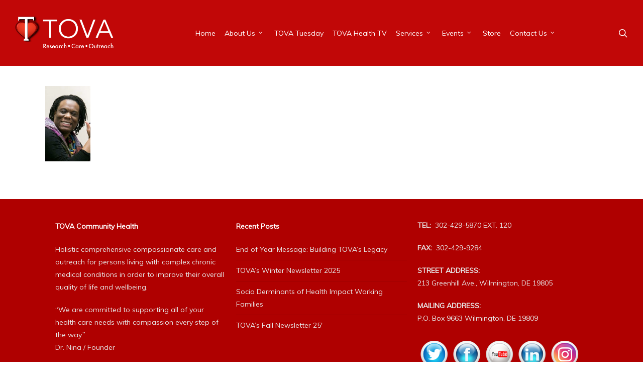

--- FILE ---
content_type: text/html; charset=UTF-8
request_url: https://tovacommunityhealth.org/tova-tuesday/dr-tiffany-king/
body_size: 13807
content:
<!doctype html>


<html lang="en-US" >
<head>

<!-- Meta Tags -->
<meta http-equiv="Content-Type" content="text/html; charset=UTF-8" />
	

	<meta name="viewport" content="width=device-width, initial-scale=1, maximum-scale=1, user-scalable=0" />

	

<!--Shortcut icon-->


<title> Dr. Tiffany King - TOVA Community Health of Delaware </title>

<meta name='robots' content='index, follow, max-image-preview:large, max-snippet:-1, max-video-preview:-1' />
	<style>img:is([sizes="auto" i], [sizes^="auto," i]) { contain-intrinsic-size: 3000px 1500px }</style>
	
	<!-- This site is optimized with the Yoast SEO plugin v26.6 - https://yoast.com/wordpress/plugins/seo/ -->
	<title>Dr. Tiffany King - TOVA Community Health of Delaware</title>
	<link rel="canonical" href="https://tovacommunityhealth.org/tova-tuesday/dr-tiffany-king/" />
	<meta property="og:locale" content="en_US" />
	<meta property="og:type" content="article" />
	<meta property="og:title" content="Dr. Tiffany King - TOVA Community Health of Delaware" />
	<meta property="og:url" content="https://tovacommunityhealth.org/tova-tuesday/dr-tiffany-king/" />
	<meta property="og:site_name" content="TOVA Community Health of Delaware" />
	<meta property="og:image" content="https://tovacommunityhealth.org/tova-tuesday/dr-tiffany-king" />
	<meta property="og:image:width" content="243" />
	<meta property="og:image:height" content="404" />
	<meta property="og:image:type" content="image/png" />
	<script type="application/ld+json" class="yoast-schema-graph">{"@context":"https://schema.org","@graph":[{"@type":"WebPage","@id":"https://tovacommunityhealth.org/tova-tuesday/dr-tiffany-king/","url":"https://tovacommunityhealth.org/tova-tuesday/dr-tiffany-king/","name":"Dr. Tiffany King - TOVA Community Health of Delaware","isPartOf":{"@id":"https://tovacommunityhealth.org/#website"},"primaryImageOfPage":{"@id":"https://tovacommunityhealth.org/tova-tuesday/dr-tiffany-king/#primaryimage"},"image":{"@id":"https://tovacommunityhealth.org/tova-tuesday/dr-tiffany-king/#primaryimage"},"thumbnailUrl":"https://tovacommunityhealth.org/wp-content/uploads/2021/11/Dr.-Tiffany-King.png","datePublished":"2021-11-30T20:09:21+00:00","breadcrumb":{"@id":"https://tovacommunityhealth.org/tova-tuesday/dr-tiffany-king/#breadcrumb"},"inLanguage":"en-US","potentialAction":[{"@type":"ReadAction","target":["https://tovacommunityhealth.org/tova-tuesday/dr-tiffany-king/"]}]},{"@type":"ImageObject","inLanguage":"en-US","@id":"https://tovacommunityhealth.org/tova-tuesday/dr-tiffany-king/#primaryimage","url":"https://tovacommunityhealth.org/wp-content/uploads/2021/11/Dr.-Tiffany-King.png","contentUrl":"https://tovacommunityhealth.org/wp-content/uploads/2021/11/Dr.-Tiffany-King.png","width":243,"height":404},{"@type":"BreadcrumbList","@id":"https://tovacommunityhealth.org/tova-tuesday/dr-tiffany-king/#breadcrumb","itemListElement":[{"@type":"ListItem","position":1,"name":"Home","item":"https://tovacommunityhealth.org/"},{"@type":"ListItem","position":2,"name":"TOVA Tuesday","item":"https://tovacommunityhealth.org/tova-tuesday/"},{"@type":"ListItem","position":3,"name":"Dr. Tiffany King"}]},{"@type":"WebSite","@id":"https://tovacommunityhealth.org/#website","url":"https://tovacommunityhealth.org/","name":"TOVA Community Health of Delaware","description":"Tova Community Health","potentialAction":[{"@type":"SearchAction","target":{"@type":"EntryPoint","urlTemplate":"https://tovacommunityhealth.org/?s={search_term_string}"},"query-input":{"@type":"PropertyValueSpecification","valueRequired":true,"valueName":"search_term_string"}}],"inLanguage":"en-US"}]}</script>
	<!-- / Yoast SEO plugin. -->


<link rel='dns-prefetch' href='//fonts.googleapis.com' />
<link rel='dns-prefetch' href='//www.googletagmanager.com' />
<link rel="alternate" type="application/rss+xml" title="TOVA Community Health of Delaware &raquo; Feed" href="https://tovacommunityhealth.org/feed/" />
<link rel="alternate" type="application/rss+xml" title="TOVA Community Health of Delaware &raquo; Comments Feed" href="https://tovacommunityhealth.org/comments/feed/" />
<script type="text/javascript">
/* <![CDATA[ */
window._wpemojiSettings = {"baseUrl":"https:\/\/s.w.org\/images\/core\/emoji\/16.0.1\/72x72\/","ext":".png","svgUrl":"https:\/\/s.w.org\/images\/core\/emoji\/16.0.1\/svg\/","svgExt":".svg","source":{"concatemoji":"https:\/\/tovacommunityhealth.org\/wp-includes\/js\/wp-emoji-release.min.js?ver=6.8.3"}};
/*! This file is auto-generated */
!function(s,n){var o,i,e;function c(e){try{var t={supportTests:e,timestamp:(new Date).valueOf()};sessionStorage.setItem(o,JSON.stringify(t))}catch(e){}}function p(e,t,n){e.clearRect(0,0,e.canvas.width,e.canvas.height),e.fillText(t,0,0);var t=new Uint32Array(e.getImageData(0,0,e.canvas.width,e.canvas.height).data),a=(e.clearRect(0,0,e.canvas.width,e.canvas.height),e.fillText(n,0,0),new Uint32Array(e.getImageData(0,0,e.canvas.width,e.canvas.height).data));return t.every(function(e,t){return e===a[t]})}function u(e,t){e.clearRect(0,0,e.canvas.width,e.canvas.height),e.fillText(t,0,0);for(var n=e.getImageData(16,16,1,1),a=0;a<n.data.length;a++)if(0!==n.data[a])return!1;return!0}function f(e,t,n,a){switch(t){case"flag":return n(e,"\ud83c\udff3\ufe0f\u200d\u26a7\ufe0f","\ud83c\udff3\ufe0f\u200b\u26a7\ufe0f")?!1:!n(e,"\ud83c\udde8\ud83c\uddf6","\ud83c\udde8\u200b\ud83c\uddf6")&&!n(e,"\ud83c\udff4\udb40\udc67\udb40\udc62\udb40\udc65\udb40\udc6e\udb40\udc67\udb40\udc7f","\ud83c\udff4\u200b\udb40\udc67\u200b\udb40\udc62\u200b\udb40\udc65\u200b\udb40\udc6e\u200b\udb40\udc67\u200b\udb40\udc7f");case"emoji":return!a(e,"\ud83e\udedf")}return!1}function g(e,t,n,a){var r="undefined"!=typeof WorkerGlobalScope&&self instanceof WorkerGlobalScope?new OffscreenCanvas(300,150):s.createElement("canvas"),o=r.getContext("2d",{willReadFrequently:!0}),i=(o.textBaseline="top",o.font="600 32px Arial",{});return e.forEach(function(e){i[e]=t(o,e,n,a)}),i}function t(e){var t=s.createElement("script");t.src=e,t.defer=!0,s.head.appendChild(t)}"undefined"!=typeof Promise&&(o="wpEmojiSettingsSupports",i=["flag","emoji"],n.supports={everything:!0,everythingExceptFlag:!0},e=new Promise(function(e){s.addEventListener("DOMContentLoaded",e,{once:!0})}),new Promise(function(t){var n=function(){try{var e=JSON.parse(sessionStorage.getItem(o));if("object"==typeof e&&"number"==typeof e.timestamp&&(new Date).valueOf()<e.timestamp+604800&&"object"==typeof e.supportTests)return e.supportTests}catch(e){}return null}();if(!n){if("undefined"!=typeof Worker&&"undefined"!=typeof OffscreenCanvas&&"undefined"!=typeof URL&&URL.createObjectURL&&"undefined"!=typeof Blob)try{var e="postMessage("+g.toString()+"("+[JSON.stringify(i),f.toString(),p.toString(),u.toString()].join(",")+"));",a=new Blob([e],{type:"text/javascript"}),r=new Worker(URL.createObjectURL(a),{name:"wpTestEmojiSupports"});return void(r.onmessage=function(e){c(n=e.data),r.terminate(),t(n)})}catch(e){}c(n=g(i,f,p,u))}t(n)}).then(function(e){for(var t in e)n.supports[t]=e[t],n.supports.everything=n.supports.everything&&n.supports[t],"flag"!==t&&(n.supports.everythingExceptFlag=n.supports.everythingExceptFlag&&n.supports[t]);n.supports.everythingExceptFlag=n.supports.everythingExceptFlag&&!n.supports.flag,n.DOMReady=!1,n.readyCallback=function(){n.DOMReady=!0}}).then(function(){return e}).then(function(){var e;n.supports.everything||(n.readyCallback(),(e=n.source||{}).concatemoji?t(e.concatemoji):e.wpemoji&&e.twemoji&&(t(e.twemoji),t(e.wpemoji)))}))}((window,document),window._wpemojiSettings);
/* ]]> */
</script>
<link rel='stylesheet' id='font-awesome-css' href='https://tovacommunityhealth.org/wp-content/themes/salient/css/font-awesome.min.css?ver=6.8.3' type='text/css' media='all' />
<style id='wp-emoji-styles-inline-css' type='text/css'>

	img.wp-smiley, img.emoji {
		display: inline !important;
		border: none !important;
		box-shadow: none !important;
		height: 1em !important;
		width: 1em !important;
		margin: 0 0.07em !important;
		vertical-align: -0.1em !important;
		background: none !important;
		padding: 0 !important;
	}
</style>
<link rel='stylesheet' id='wp-block-library-css' href='https://tovacommunityhealth.org/wp-includes/css/dist/block-library/style.min.css?ver=6.8.3' type='text/css' media='all' />
<style id='classic-theme-styles-inline-css' type='text/css'>
/*! This file is auto-generated */
.wp-block-button__link{color:#fff;background-color:#32373c;border-radius:9999px;box-shadow:none;text-decoration:none;padding:calc(.667em + 2px) calc(1.333em + 2px);font-size:1.125em}.wp-block-file__button{background:#32373c;color:#fff;text-decoration:none}
</style>
<style id='global-styles-inline-css' type='text/css'>
:root{--wp--preset--aspect-ratio--square: 1;--wp--preset--aspect-ratio--4-3: 4/3;--wp--preset--aspect-ratio--3-4: 3/4;--wp--preset--aspect-ratio--3-2: 3/2;--wp--preset--aspect-ratio--2-3: 2/3;--wp--preset--aspect-ratio--16-9: 16/9;--wp--preset--aspect-ratio--9-16: 9/16;--wp--preset--color--black: #000000;--wp--preset--color--cyan-bluish-gray: #abb8c3;--wp--preset--color--white: #ffffff;--wp--preset--color--pale-pink: #f78da7;--wp--preset--color--vivid-red: #cf2e2e;--wp--preset--color--luminous-vivid-orange: #ff6900;--wp--preset--color--luminous-vivid-amber: #fcb900;--wp--preset--color--light-green-cyan: #7bdcb5;--wp--preset--color--vivid-green-cyan: #00d084;--wp--preset--color--pale-cyan-blue: #8ed1fc;--wp--preset--color--vivid-cyan-blue: #0693e3;--wp--preset--color--vivid-purple: #9b51e0;--wp--preset--gradient--vivid-cyan-blue-to-vivid-purple: linear-gradient(135deg,rgba(6,147,227,1) 0%,rgb(155,81,224) 100%);--wp--preset--gradient--light-green-cyan-to-vivid-green-cyan: linear-gradient(135deg,rgb(122,220,180) 0%,rgb(0,208,130) 100%);--wp--preset--gradient--luminous-vivid-amber-to-luminous-vivid-orange: linear-gradient(135deg,rgba(252,185,0,1) 0%,rgba(255,105,0,1) 100%);--wp--preset--gradient--luminous-vivid-orange-to-vivid-red: linear-gradient(135deg,rgba(255,105,0,1) 0%,rgb(207,46,46) 100%);--wp--preset--gradient--very-light-gray-to-cyan-bluish-gray: linear-gradient(135deg,rgb(238,238,238) 0%,rgb(169,184,195) 100%);--wp--preset--gradient--cool-to-warm-spectrum: linear-gradient(135deg,rgb(74,234,220) 0%,rgb(151,120,209) 20%,rgb(207,42,186) 40%,rgb(238,44,130) 60%,rgb(251,105,98) 80%,rgb(254,248,76) 100%);--wp--preset--gradient--blush-light-purple: linear-gradient(135deg,rgb(255,206,236) 0%,rgb(152,150,240) 100%);--wp--preset--gradient--blush-bordeaux: linear-gradient(135deg,rgb(254,205,165) 0%,rgb(254,45,45) 50%,rgb(107,0,62) 100%);--wp--preset--gradient--luminous-dusk: linear-gradient(135deg,rgb(255,203,112) 0%,rgb(199,81,192) 50%,rgb(65,88,208) 100%);--wp--preset--gradient--pale-ocean: linear-gradient(135deg,rgb(255,245,203) 0%,rgb(182,227,212) 50%,rgb(51,167,181) 100%);--wp--preset--gradient--electric-grass: linear-gradient(135deg,rgb(202,248,128) 0%,rgb(113,206,126) 100%);--wp--preset--gradient--midnight: linear-gradient(135deg,rgb(2,3,129) 0%,rgb(40,116,252) 100%);--wp--preset--font-size--small: 13px;--wp--preset--font-size--medium: 20px;--wp--preset--font-size--large: 36px;--wp--preset--font-size--x-large: 42px;--wp--preset--spacing--20: 0.44rem;--wp--preset--spacing--30: 0.67rem;--wp--preset--spacing--40: 1rem;--wp--preset--spacing--50: 1.5rem;--wp--preset--spacing--60: 2.25rem;--wp--preset--spacing--70: 3.38rem;--wp--preset--spacing--80: 5.06rem;--wp--preset--shadow--natural: 6px 6px 9px rgba(0, 0, 0, 0.2);--wp--preset--shadow--deep: 12px 12px 50px rgba(0, 0, 0, 0.4);--wp--preset--shadow--sharp: 6px 6px 0px rgba(0, 0, 0, 0.2);--wp--preset--shadow--outlined: 6px 6px 0px -3px rgba(255, 255, 255, 1), 6px 6px rgba(0, 0, 0, 1);--wp--preset--shadow--crisp: 6px 6px 0px rgba(0, 0, 0, 1);}:where(.is-layout-flex){gap: 0.5em;}:where(.is-layout-grid){gap: 0.5em;}body .is-layout-flex{display: flex;}.is-layout-flex{flex-wrap: wrap;align-items: center;}.is-layout-flex > :is(*, div){margin: 0;}body .is-layout-grid{display: grid;}.is-layout-grid > :is(*, div){margin: 0;}:where(.wp-block-columns.is-layout-flex){gap: 2em;}:where(.wp-block-columns.is-layout-grid){gap: 2em;}:where(.wp-block-post-template.is-layout-flex){gap: 1.25em;}:where(.wp-block-post-template.is-layout-grid){gap: 1.25em;}.has-black-color{color: var(--wp--preset--color--black) !important;}.has-cyan-bluish-gray-color{color: var(--wp--preset--color--cyan-bluish-gray) !important;}.has-white-color{color: var(--wp--preset--color--white) !important;}.has-pale-pink-color{color: var(--wp--preset--color--pale-pink) !important;}.has-vivid-red-color{color: var(--wp--preset--color--vivid-red) !important;}.has-luminous-vivid-orange-color{color: var(--wp--preset--color--luminous-vivid-orange) !important;}.has-luminous-vivid-amber-color{color: var(--wp--preset--color--luminous-vivid-amber) !important;}.has-light-green-cyan-color{color: var(--wp--preset--color--light-green-cyan) !important;}.has-vivid-green-cyan-color{color: var(--wp--preset--color--vivid-green-cyan) !important;}.has-pale-cyan-blue-color{color: var(--wp--preset--color--pale-cyan-blue) !important;}.has-vivid-cyan-blue-color{color: var(--wp--preset--color--vivid-cyan-blue) !important;}.has-vivid-purple-color{color: var(--wp--preset--color--vivid-purple) !important;}.has-black-background-color{background-color: var(--wp--preset--color--black) !important;}.has-cyan-bluish-gray-background-color{background-color: var(--wp--preset--color--cyan-bluish-gray) !important;}.has-white-background-color{background-color: var(--wp--preset--color--white) !important;}.has-pale-pink-background-color{background-color: var(--wp--preset--color--pale-pink) !important;}.has-vivid-red-background-color{background-color: var(--wp--preset--color--vivid-red) !important;}.has-luminous-vivid-orange-background-color{background-color: var(--wp--preset--color--luminous-vivid-orange) !important;}.has-luminous-vivid-amber-background-color{background-color: var(--wp--preset--color--luminous-vivid-amber) !important;}.has-light-green-cyan-background-color{background-color: var(--wp--preset--color--light-green-cyan) !important;}.has-vivid-green-cyan-background-color{background-color: var(--wp--preset--color--vivid-green-cyan) !important;}.has-pale-cyan-blue-background-color{background-color: var(--wp--preset--color--pale-cyan-blue) !important;}.has-vivid-cyan-blue-background-color{background-color: var(--wp--preset--color--vivid-cyan-blue) !important;}.has-vivid-purple-background-color{background-color: var(--wp--preset--color--vivid-purple) !important;}.has-black-border-color{border-color: var(--wp--preset--color--black) !important;}.has-cyan-bluish-gray-border-color{border-color: var(--wp--preset--color--cyan-bluish-gray) !important;}.has-white-border-color{border-color: var(--wp--preset--color--white) !important;}.has-pale-pink-border-color{border-color: var(--wp--preset--color--pale-pink) !important;}.has-vivid-red-border-color{border-color: var(--wp--preset--color--vivid-red) !important;}.has-luminous-vivid-orange-border-color{border-color: var(--wp--preset--color--luminous-vivid-orange) !important;}.has-luminous-vivid-amber-border-color{border-color: var(--wp--preset--color--luminous-vivid-amber) !important;}.has-light-green-cyan-border-color{border-color: var(--wp--preset--color--light-green-cyan) !important;}.has-vivid-green-cyan-border-color{border-color: var(--wp--preset--color--vivid-green-cyan) !important;}.has-pale-cyan-blue-border-color{border-color: var(--wp--preset--color--pale-cyan-blue) !important;}.has-vivid-cyan-blue-border-color{border-color: var(--wp--preset--color--vivid-cyan-blue) !important;}.has-vivid-purple-border-color{border-color: var(--wp--preset--color--vivid-purple) !important;}.has-vivid-cyan-blue-to-vivid-purple-gradient-background{background: var(--wp--preset--gradient--vivid-cyan-blue-to-vivid-purple) !important;}.has-light-green-cyan-to-vivid-green-cyan-gradient-background{background: var(--wp--preset--gradient--light-green-cyan-to-vivid-green-cyan) !important;}.has-luminous-vivid-amber-to-luminous-vivid-orange-gradient-background{background: var(--wp--preset--gradient--luminous-vivid-amber-to-luminous-vivid-orange) !important;}.has-luminous-vivid-orange-to-vivid-red-gradient-background{background: var(--wp--preset--gradient--luminous-vivid-orange-to-vivid-red) !important;}.has-very-light-gray-to-cyan-bluish-gray-gradient-background{background: var(--wp--preset--gradient--very-light-gray-to-cyan-bluish-gray) !important;}.has-cool-to-warm-spectrum-gradient-background{background: var(--wp--preset--gradient--cool-to-warm-spectrum) !important;}.has-blush-light-purple-gradient-background{background: var(--wp--preset--gradient--blush-light-purple) !important;}.has-blush-bordeaux-gradient-background{background: var(--wp--preset--gradient--blush-bordeaux) !important;}.has-luminous-dusk-gradient-background{background: var(--wp--preset--gradient--luminous-dusk) !important;}.has-pale-ocean-gradient-background{background: var(--wp--preset--gradient--pale-ocean) !important;}.has-electric-grass-gradient-background{background: var(--wp--preset--gradient--electric-grass) !important;}.has-midnight-gradient-background{background: var(--wp--preset--gradient--midnight) !important;}.has-small-font-size{font-size: var(--wp--preset--font-size--small) !important;}.has-medium-font-size{font-size: var(--wp--preset--font-size--medium) !important;}.has-large-font-size{font-size: var(--wp--preset--font-size--large) !important;}.has-x-large-font-size{font-size: var(--wp--preset--font-size--x-large) !important;}
:where(.wp-block-post-template.is-layout-flex){gap: 1.25em;}:where(.wp-block-post-template.is-layout-grid){gap: 1.25em;}
:where(.wp-block-columns.is-layout-flex){gap: 2em;}:where(.wp-block-columns.is-layout-grid){gap: 2em;}
:root :where(.wp-block-pullquote){font-size: 1.5em;line-height: 1.6;}
</style>
<link rel='stylesheet' id='acx_smw_widget_style-css' href='https://tovacommunityhealth.org/wp-content/plugins/acurax-social-media-widget/css/style.css?v=3.3&#038;ver=6.8.3' type='text/css' media='all' />
<link rel='stylesheet' id='contact-form-7-css' href='https://tovacommunityhealth.org/wp-content/plugins/contact-form-7/includes/css/styles.css?ver=6.1.4' type='text/css' media='all' />
<link rel='stylesheet' id='wpa-css-css' href='https://tovacommunityhealth.org/wp-content/plugins/honeypot/includes/css/wpa.css?ver=2.2.14' type='text/css' media='all' />
<link rel='stylesheet' id='salient-social-css' href='https://tovacommunityhealth.org/wp-content/plugins/salient-social/css/style.css?ver=1.2' type='text/css' media='all' />
<style id='salient-social-inline-css' type='text/css'>

  .sharing-default-minimal .nectar-love.loved,
  body .nectar-social[data-color-override="override"].fixed > a:before, 
  body .nectar-social[data-color-override="override"].fixed .nectar-social-inner a,
  .sharing-default-minimal .nectar-social[data-color-override="override"] .nectar-social-inner a:hover {
    background-color: #dd0000;
  }
  .nectar-social.hover .nectar-love.loved,
  .nectar-social.hover > .nectar-love-button a:hover,
  .nectar-social[data-color-override="override"].hover > div a:hover,
  #single-below-header .nectar-social[data-color-override="override"].hover > div a:hover,
  .nectar-social[data-color-override="override"].hover .share-btn:hover,
  .sharing-default-minimal .nectar-social[data-color-override="override"] .nectar-social-inner a {
    border-color: #dd0000;
  }
  #single-below-header .nectar-social.hover .nectar-love.loved i,
  #single-below-header .nectar-social.hover[data-color-override="override"] a:hover,
  #single-below-header .nectar-social.hover[data-color-override="override"] a:hover i,
  #single-below-header .nectar-social.hover .nectar-love-button a:hover i,
  .nectar-love:hover i,
  .hover .nectar-love:hover .total_loves,
  .nectar-love.loved i,
  .nectar-social.hover .nectar-love.loved .total_loves,
  .nectar-social.hover .share-btn:hover, 
  .nectar-social[data-color-override="override"].hover .nectar-social-inner a:hover,
  .nectar-social[data-color-override="override"].hover > div:hover span,
  .sharing-default-minimal .nectar-social[data-color-override="override"] .nectar-social-inner a:not(:hover) i,
  .sharing-default-minimal .nectar-social[data-color-override="override"] .nectar-social-inner a:not(:hover) {
    color: #dd0000;
  }
</style>
<link rel='stylesheet' id='dashicons-css' href='https://tovacommunityhealth.org/wp-includes/css/dashicons.min.css?ver=6.8.3' type='text/css' media='all' />
<link rel='stylesheet' id='to-top-css' href='https://tovacommunityhealth.org/wp-content/plugins/to-top/public/css/to-top-public.css?ver=2.5.5' type='text/css' media='all' />
<link rel='stylesheet' id='wpcf7-redirect-script-frontend-css' href='https://tovacommunityhealth.org/wp-content/plugins/wpcf7-redirect/build/assets/frontend-script.css?ver=2c532d7e2be36f6af233' type='text/css' media='all' />
<link rel='stylesheet' id='bigger-picture-css' href='https://tovacommunityhealth.org/wp-content/plugins/youtube-channel/assets/lib/bigger-picture/css/bigger-picture.min.css?ver=3.25.2' type='text/css' media='all' />
<link rel='stylesheet' id='youtube-channel-css' href='https://tovacommunityhealth.org/wp-content/plugins/youtube-channel/assets/css/youtube-channel.min.css?ver=3.25.2' type='text/css' media='all' />
<link rel='stylesheet' id='salient-grid-system-legacy-css' href='https://tovacommunityhealth.org/wp-content/themes/salient/css/grid-system-legacy.css?ver=13.0.5' type='text/css' media='all' />
<link rel='stylesheet' id='main-styles-css' href='https://tovacommunityhealth.org/wp-content/themes/salient/css/style.css?ver=13.0.5' type='text/css' media='all' />
<link rel='stylesheet' id='nectar-header-layout-centered-menu-css' href='https://tovacommunityhealth.org/wp-content/themes/salient/css/header/header-layout-centered-menu.css?ver=13.0.5' type='text/css' media='all' />
<link rel='stylesheet' id='nectar_default_font_open_sans-css' href='https://fonts.googleapis.com/css?family=Open+Sans%3A300%2C400%2C600%2C700&#038;subset=latin%2Clatin-ext' type='text/css' media='all' />
<link rel='stylesheet' id='responsive-css' href='https://tovacommunityhealth.org/wp-content/themes/salient/css/responsive.css?ver=13.0.5' type='text/css' media='all' />
<link rel='stylesheet' id='skin-original-css' href='https://tovacommunityhealth.org/wp-content/themes/salient/css/skin-original.css?ver=13.0.5' type='text/css' media='all' />
<link rel='stylesheet' id='mm-compiled-options-mobmenu-css' href='https://tovacommunityhealth.org/wp-content/uploads/dynamic-mobmenu.css?ver=2.8.8-929' type='text/css' media='all' />
<link rel='stylesheet' id='mm-google-webfont-dosis-css' href='//fonts.googleapis.com/css?family=Dosis%3Ainherit%2C400&#038;subset=latin%2Clatin-ext&#038;ver=6.8.3' type='text/css' media='all' />
<link rel='stylesheet' id='dynamic-css-css' href='https://tovacommunityhealth.org/wp-content/themes/salient/css/salient-dynamic-styles.css?ver=45187' type='text/css' media='all' />
<style id='dynamic-css-inline-css' type='text/css'>
@media only screen and (min-width:1000px){body #ajax-content-wrap.no-scroll{min-height:calc(100vh - 131px);height:calc(100vh - 131px)!important;}}@media only screen and (min-width:1000px){#page-header-wrap.fullscreen-header,#page-header-wrap.fullscreen-header #page-header-bg,html:not(.nectar-box-roll-loaded) .nectar-box-roll > #page-header-bg.fullscreen-header,.nectar_fullscreen_zoom_recent_projects,#nectar_fullscreen_rows:not(.afterLoaded) > div{height:calc(100vh - 130px);}.wpb_row.vc_row-o-full-height.top-level,.wpb_row.vc_row-o-full-height.top-level > .col.span_12{min-height:calc(100vh - 130px);}html:not(.nectar-box-roll-loaded) .nectar-box-roll > #page-header-bg.fullscreen-header{top:131px;}.nectar-slider-wrap[data-fullscreen="true"]:not(.loaded),.nectar-slider-wrap[data-fullscreen="true"]:not(.loaded) .swiper-container{height:calc(100vh - 129px)!important;}.admin-bar .nectar-slider-wrap[data-fullscreen="true"]:not(.loaded),.admin-bar .nectar-slider-wrap[data-fullscreen="true"]:not(.loaded) .swiper-container{height:calc(100vh - 129px - 32px)!important;}}.screen-reader-text,.nectar-skip-to-content:not(:focus){border:0;clip:rect(1px,1px,1px,1px);clip-path:inset(50%);height:1px;margin:-1px;overflow:hidden;padding:0;position:absolute!important;width:1px;word-wrap:normal!important;}
</style>
<link rel='stylesheet' id='salient-child-style-css' href='https://tovacommunityhealth.org/wp-content/themes/salient-child/style.css?ver=13.0.5' type='text/css' media='all' />
<link rel='stylesheet' id='cssmobmenu-icons-css' href='https://tovacommunityhealth.org/wp-content/plugins/mobile-menu/includes/css/mobmenu-icons.css?ver=6.8.3' type='text/css' media='all' />
<link rel='stylesheet' id='cssmobmenu-css' href='https://tovacommunityhealth.org/wp-content/plugins/mobile-menu/includes/css/mobmenu.css?ver=2.8.8' type='text/css' media='all' />
<link rel='stylesheet' id='redux-google-fonts-salient_redux-css' href='https://fonts.googleapis.com/css?family=Muli&#038;ver=1637335767' type='text/css' media='all' />
<link rel='stylesheet' id='ecs-styles-css' href='https://tovacommunityhealth.org/wp-content/plugins/ele-custom-skin/assets/css/ecs-style.css?ver=3.1.9' type='text/css' media='all' />
<!--n2css--><!--n2js--><script type="text/javascript" src="https://tovacommunityhealth.org/wp-includes/js/jquery/jquery.min.js?ver=3.7.1" id="jquery-core-js"></script>
<script type="text/javascript" src="https://tovacommunityhealth.org/wp-includes/js/jquery/jquery-migrate.min.js?ver=3.4.1" id="jquery-migrate-js"></script>
<script type="text/javascript" id="to-top-js-extra">
/* <![CDATA[ */
var to_top_options = {"scroll_offset":"100","icon_opacity":"50","style":"icon","icon_type":"dashicons-arrow-up-alt2","icon_color":"#ffffff","icon_bg_color":"#000000","icon_size":"32","border_radius":"5","image":"https:\/\/tovacommunityhealth.org\/wp-content\/plugins\/to-top\/admin\/images\/default.png","image_width":"65","image_alt":"","location":"bottom-right","margin_x":"20","margin_y":"20","show_on_admin":"0","enable_autohide":"0","autohide_time":"2","enable_hide_small_device":"0","small_device_max_width":"640","reset":"0"};
/* ]]> */
</script>
<script async type="text/javascript" src="https://tovacommunityhealth.org/wp-content/plugins/to-top/public/js/to-top-public.js?ver=2.5.5" id="to-top-js"></script>
<script type="text/javascript" src="https://tovacommunityhealth.org/wp-content/plugins/get-cash/includes/js/qr-code-styling.min.js?ver=6.8.3" id="qr-code-styling.min.js-js"></script>
<script type="text/javascript" id="ecs_ajax_load-js-extra">
/* <![CDATA[ */
var ecs_ajax_params = {"ajaxurl":"https:\/\/tovacommunityhealth.org\/wp-admin\/admin-ajax.php","posts":"{\"page\":0,\"pagename\":\"dr-tiffany-king\",\"error\":\"\",\"m\":\"\",\"p\":4575,\"post_parent\":\"\",\"subpost\":\"\",\"subpost_id\":\"\",\"attachment\":\"\",\"attachment_id\":4575,\"name\":\"dr-tiffany-king\",\"page_id\":0,\"second\":\"\",\"minute\":\"\",\"hour\":\"\",\"day\":0,\"monthnum\":0,\"year\":0,\"w\":0,\"category_name\":\"\",\"tag\":\"\",\"cat\":\"\",\"tag_id\":\"\",\"author\":\"\",\"author_name\":\"\",\"feed\":\"\",\"tb\":\"\",\"paged\":0,\"meta_key\":\"\",\"meta_value\":\"\",\"preview\":\"\",\"s\":\"\",\"sentence\":\"\",\"title\":\"\",\"fields\":\"all\",\"menu_order\":\"\",\"embed\":\"\",\"category__in\":[],\"category__not_in\":[],\"category__and\":[],\"post__in\":[],\"post__not_in\":[],\"post_name__in\":[],\"tag__in\":[],\"tag__not_in\":[],\"tag__and\":[],\"tag_slug__in\":[],\"tag_slug__and\":[],\"post_parent__in\":[],\"post_parent__not_in\":[],\"author__in\":[],\"author__not_in\":[],\"search_columns\":[],\"ignore_sticky_posts\":false,\"suppress_filters\":false,\"cache_results\":true,\"update_post_term_cache\":true,\"update_menu_item_cache\":false,\"lazy_load_term_meta\":true,\"update_post_meta_cache\":true,\"post_type\":\"attachment\",\"posts_per_page\":6,\"nopaging\":false,\"comments_per_page\":\"20\",\"no_found_rows\":false,\"order\":\"DESC\"}"};
/* ]]> */
</script>
<script type="text/javascript" src="https://tovacommunityhealth.org/wp-content/plugins/ele-custom-skin/assets/js/ecs_ajax_pagination.js?ver=3.1.9" id="ecs_ajax_load-js"></script>
<script type="text/javascript" src="https://tovacommunityhealth.org/wp-content/plugins/mobile-menu/includes/js/mobmenu.js?ver=2.8.8" id="mobmenujs-js"></script>
<script type="text/javascript" src="https://tovacommunityhealth.org/wp-content/plugins/ele-custom-skin/assets/js/ecs.js?ver=3.1.9" id="ecs-script-js"></script>
<script></script><link rel="https://api.w.org/" href="https://tovacommunityhealth.org/wp-json/" /><link rel="alternate" title="JSON" type="application/json" href="https://tovacommunityhealth.org/wp-json/wp/v2/media/4575" /><link rel="EditURI" type="application/rsd+xml" title="RSD" href="https://tovacommunityhealth.org/xmlrpc.php?rsd" />
<meta name="generator" content="WordPress 6.8.3" />
<link rel='shortlink' href='https://tovacommunityhealth.org/?p=4575' />
<link rel="alternate" title="oEmbed (JSON)" type="application/json+oembed" href="https://tovacommunityhealth.org/wp-json/oembed/1.0/embed?url=https%3A%2F%2Ftovacommunityhealth.org%2Ftova-tuesday%2Fdr-tiffany-king%2F" />
<link rel="alternate" title="oEmbed (XML)" type="text/xml+oembed" href="https://tovacommunityhealth.org/wp-json/oembed/1.0/embed?url=https%3A%2F%2Ftovacommunityhealth.org%2Ftova-tuesday%2Fdr-tiffany-king%2F&#038;format=xml" />



<!-- Starting Styles For Social Media Icon From Acurax International www.acurax.com -->
<style type='text/css'>
#acx_social_widget img 
{
width: 32px; 
}
#acx_social_widget 
{
min-width:0px; 
position: static; 
}
</style>
<!-- Ending Styles For Social Media Icon From Acurax International www.acurax.com -->



<meta name="generator" content="Site Kit by Google 1.168.0" /><script type="text/javascript"> var root = document.getElementsByTagName( "html" )[0]; root.setAttribute( "class", "js" ); </script>
<!-- Google AdSense meta tags added by Site Kit -->
<meta name="google-adsense-platform-account" content="ca-host-pub-2644536267352236">
<meta name="google-adsense-platform-domain" content="sitekit.withgoogle.com">
<!-- End Google AdSense meta tags added by Site Kit -->
<meta name="generator" content="Elementor 3.34.0; features: additional_custom_breakpoints; settings: css_print_method-external, google_font-enabled, font_display-auto">

<!-- Meta Pixel Code -->
<script type='text/javascript'>
!function(f,b,e,v,n,t,s){if(f.fbq)return;n=f.fbq=function(){n.callMethod?
n.callMethod.apply(n,arguments):n.queue.push(arguments)};if(!f._fbq)f._fbq=n;
n.push=n;n.loaded=!0;n.version='2.0';n.queue=[];t=b.createElement(e);t.async=!0;
t.src=v;s=b.getElementsByTagName(e)[0];s.parentNode.insertBefore(t,s)}(window,
document,'script','https://connect.facebook.net/en_US/fbevents.js');
</script>
<!-- End Meta Pixel Code -->
<script type='text/javascript'>var url = window.location.origin + '?ob=open-bridge';
            fbq('set', 'openbridge', '256907612424193', url);
fbq('init', '256907612424193', {}, {
    "agent": "wordpress-6.8.3-4.1.5"
})</script><script type='text/javascript'>
    fbq('track', 'PageView', []);
  </script>			<style>
				.e-con.e-parent:nth-of-type(n+4):not(.e-lazyloaded):not(.e-no-lazyload),
				.e-con.e-parent:nth-of-type(n+4):not(.e-lazyloaded):not(.e-no-lazyload) * {
					background-image: none !important;
				}
				@media screen and (max-height: 1024px) {
					.e-con.e-parent:nth-of-type(n+3):not(.e-lazyloaded):not(.e-no-lazyload),
					.e-con.e-parent:nth-of-type(n+3):not(.e-lazyloaded):not(.e-no-lazyload) * {
						background-image: none !important;
					}
				}
				@media screen and (max-height: 640px) {
					.e-con.e-parent:nth-of-type(n+2):not(.e-lazyloaded):not(.e-no-lazyload),
					.e-con.e-parent:nth-of-type(n+2):not(.e-lazyloaded):not(.e-no-lazyload) * {
						background-image: none !important;
					}
				}
			</style>
			<meta name="generator" content="Powered by WPBakery Page Builder - drag and drop page builder for WordPress."/>
<link rel="icon" href="https://tovacommunityhealth.org/wp-content/uploads/2016/09/cropped-tovaredICON-512X512-32x32.png" sizes="32x32" />
<link rel="icon" href="https://tovacommunityhealth.org/wp-content/uploads/2016/09/cropped-tovaredICON-512X512-192x192.png" sizes="192x192" />
<link rel="apple-touch-icon" href="https://tovacommunityhealth.org/wp-content/uploads/2016/09/cropped-tovaredICON-512X512-180x180.png" />
<meta name="msapplication-TileImage" content="https://tovacommunityhealth.org/wp-content/uploads/2016/09/cropped-tovaredICON-512X512-270x270.png" />
		<style type="text/css" id="wp-custom-css">
			.lg-submit {
	  padding: 15px!important;
    width: 195px!important;
    background-color: red!important;
    color: #fff!important;
    text-transform: uppercase!important;
    font-weight: bolder!important;
    font-size: 25px!important;
}

.wpcf7-form label {
    font-size: 18px;
    color: black;
}

.wpcf7-field-group-remove {
    padding: 10px 25px;
    background-color: red;
	color: white;
	border-color: white;
    border-right: 0px;
}
.wpcf7-field-group-add {
	  padding: 10px;
    background-color: darkred;
	color: white;
	border-color: white;
}

#mobile-menu > .container {
  display: none !important;
}

.d-none {display: none}

#footer-widgets { padding-top: 25px; }

.input-quantity {	
    width: 100%;
    padding: 3%;
}

#donation-amount {
	    padding: 5px 10px;
    text-align: center;
}

#comments {
	height: 85px;
}
/* Remove Footer / Copyright line */
#footer-outer #copyright {
   display: none!important;
}
a.f 		{  	color: #e2e2e2 !important;     }     
a.f:visited	{  	color: #e2e2e2 !important;     }
a.f:hover 	{	color: #ffffff !important;  text-decoration: underline;   }
.jump { scroll-margin-top: 150px; /* Jump Links */ }

#footer-outer .row {
	padding: 15px 20px 5px 20px;
}
.lg-button>.wpb_button_a>.wpb_btn-info, .lg-button>.wpb_button_a>.wpb_btn-info>.icon {
    font-size: 30px;
}
.wpb_btn-large i.icon {
    height: 35px;
}		</style>
		<noscript><style> .wpb_animate_when_almost_visible { opacity: 1; }</style></noscript><script type="text/javascript">
// Add Global Lightbox Settings for VC Extensions
var $TS_VCSC_Lightbox_Thumbs = "bottom";
var $TS_VCSC_Lightbox_Thumbsize = 50;
var $TS_VCSC_Lightbox_Animation = "random";
var $TS_VCSC_Lightbox_Captions = "data-title";
var $TS_VCSC_Lightbox_Durations = 5000;
var $TS_VCSC_Lightbox_Share = true;
var $TS_VCSC_Lightbox_Social = "fb,tw,gp,pin";
var $TS_VCSC_Lightbox_NoTouch = false;
var $TS_VCSC_Lightbox_BGClose = true;
var $TS_VCSC_Lightbox_NoHashes = true;
var $TS_VCSC_Lightbox_Keyboard = true;
var $TS_VCSC_Lightbox_FullScreen = true;
var $TS_VCSC_Lightbox_Zoom = true;
var $TS_VCSC_Lightbox_FXSpeed = 300;
var $TS_VCSC_Lightbox_Scheme = "dark";
var $TS_VCSC_Lightbox_Backlight = "#ffffff";
var $TS_VCSC_Lightbox_UseColor = false;
</script>

</head>


<body class="attachment wp-singular attachment-template-default attachmentid-4575 attachment-png wp-theme-salient wp-child-theme-salient-child original mob-menu-slideout-over wpb-js-composer js-comp-ver-7.5 vc_responsive elementor-default elementor-kit-3504" data-footer-reveal="false" data-footer-reveal-shadow="none" data-button-style="default" data-header-inherit-rc="false" data-header-search="true" data-animated-anchors="false" data-ajax-transitions="false" data-full-width-header="true" data-slide-out-widget-area="false" data-loading-animation="none" data-bg-header="false" data-ext-responsive="true" data-header-resize="1" data-header-color="custom" data-transparent-header="false" data-smooth-scrolling="1" data-permanent-transparent="false" data-responsive="1" >

 


 <div id="header-space" data-header-mobile-fixed='false'></div> 

<div id="header-outer" data-has-menu="true"  data-mobile-fixed="false" data-user-set-bg="#c10707" data-format="centered-menu" data-permanent-transparent="false" data-cart="false" data-transparency-option="0" data-shrink-num="6" data-full-width="true" data-using-secondary="0" data-using-logo="1" data-logo-height="" data-padding="28" data-header-resize="1">
	
	
<div id="search-outer" class="nectar">
	<div id="search">
		<div class="container">
			 <div id="search-box">
				 <div class="inner-wrap">
					 <div class="col span_12">
						  <form role="search" action="https://tovacommunityhealth.org/" method="GET">
															<input type="text" name="s" id="s" value="Start Typing..." aria-label="Search" data-placeholder="Start Typing..." />
							
						
												</form>
					</div><!--/span_12-->
				</div><!--/inner-wrap-->
			 </div><!--/search-box-->
			 <div id="close"><a href="#"><span class="screen-reader-text">Close Search</span>
				<span class="icon-salient-x" aria-hidden="true"></span>				 </a></div>
		 </div><!--/container-->
	</div><!--/search-->
</div><!--/search-outer-->
	
	<header id="top">
		
		<div class="container">
			
			<div class="row">
				  
				<div class="col span_3">
					
					<a id="logo" href="https://tovacommunityhealth.org" >
						
						<img class="stnd  dark-version" alt="TOVA Community Health of Delaware" src="https://tovacommunityhealth.org/wp-content/uploads/2019/12/Tova-only-logo-WHITE-copy.png" /> 
					</a>

				</div><!--/span_3-->
				
				<div class="col span_9 col_last">
					
					<a href="#mobilemenu" id="toggle-nav"><i class="icon-reorder"></i></a>					
										
					<nav>
						<ul class="buttons" data-user-set-ocm="off">
							<li id="search-btn"><div><a href="#searchbox"><span class="icon-salient-search" aria-hidden="true"></span></a></div> </li>
						
													</ul>
						<ul class="sf-menu">	
							<li id="menu-item-3578" class="menu-item menu-item-type-post_type menu-item-object-page menu-item-home nectar-regular-menu-item menu-item-3578"><a href="https://tovacommunityhealth.org/"><span class="menu-title-text">Home</span></a></li>
<li id="menu-item-3573" class="menu-item menu-item-type-post_type menu-item-object-page menu-item-has-children nectar-regular-menu-item sf-with-ul menu-item-3573"><a href="https://tovacommunityhealth.org/about/"><span class="menu-title-text">About Us</span><span class="sf-sub-indicator"><i class="fa fa-angle-down icon-in-menu" aria-hidden="true"></i></span></a>
<ul class="sub-menu">
	<li id="menu-item-4280" class="menu-item menu-item-type-post_type menu-item-object-page nectar-regular-menu-item menu-item-4280"><a href="https://tovacommunityhealth.org/meet-dr-nina/"><span class="menu-title-text">Meet Dr. Nina</span></a></li>
	<li id="menu-item-5374" class="menu-item menu-item-type-post_type menu-item-object-page nectar-regular-menu-item menu-item-5374"><a href="https://tovacommunityhealth.org/telehealth/"><span class="menu-title-text">Holistic Health Services</span></a></li>
	<li id="menu-item-3576" class="menu-item menu-item-type-post_type menu-item-object-page nectar-regular-menu-item menu-item-3576"><a href="https://tovacommunityhealth.org/contribute/"><span class="menu-title-text">Donate</span></a></li>
</ul>
</li>
<li id="menu-item-4787" class="menu-item menu-item-type-post_type menu-item-object-page nectar-regular-menu-item menu-item-4787"><a href="https://tovacommunityhealth.org/tova-tuesday/"><span class="menu-title-text">TOVA Tuesday</span></a></li>
<li id="menu-item-3584" class="menu-item menu-item-type-post_type menu-item-object-page nectar-regular-menu-item menu-item-3584"><a href="https://tovacommunityhealth.org/tovahealthtv/"><span class="menu-title-text">TOVA Health TV</span></a></li>
<li id="menu-item-3580" class="menu-item menu-item-type-post_type menu-item-object-page menu-item-has-children nectar-regular-menu-item sf-with-ul menu-item-3580"><a href="https://tovacommunityhealth.org/professional-services/"><span class="menu-title-text">Services</span><span class="sf-sub-indicator"><i class="fa fa-angle-down icon-in-menu" aria-hidden="true"></i></span></a>
<ul class="sub-menu">
	<li id="menu-item-4494" class="menu-item menu-item-type-post_type menu-item-object-page nectar-regular-menu-item menu-item-4494"><a href="https://tovacommunityhealth.org/telehealth/"><span class="menu-title-text">Holistic Health Services</span></a></li>
	<li id="menu-item-3581" class="menu-item menu-item-type-post_type menu-item-object-page nectar-regular-menu-item menu-item-3581"><a href="https://tovacommunityhealth.org/sickle-cell-anemia-trait/"><span class="menu-title-text">Sickle Cell Anemia/Trait</span></a></li>
	<li id="menu-item-4887" class="menu-item menu-item-type-post_type menu-item-object-page nectar-regular-menu-item menu-item-4887"><a href="https://tovacommunityhealth.org/client-intake-form/"><span class="menu-title-text">New Client Health Form</span></a></li>
	<li id="menu-item-5447" class="menu-item menu-item-type-custom menu-item-object-custom nectar-regular-menu-item menu-item-5447"><a href="https://sct.tovahealthcare.com/login"><span class="menu-title-text">SickleRx</span></a></li>
</ul>
</li>
<li id="menu-item-3577" class="menu-item menu-item-type-post_type menu-item-object-page menu-item-has-children nectar-regular-menu-item sf-with-ul menu-item-3577"><a href="https://tovacommunityhealth.org/events/"><span class="menu-title-text">Events</span><span class="sf-sub-indicator"><i class="fa fa-angle-down icon-in-menu" aria-hidden="true"></i></span></a>
<ul class="sub-menu">
	<li id="menu-item-3787" class="menu-item menu-item-type-post_type menu-item-object-page nectar-regular-menu-item menu-item-3787"><a href="https://tovacommunityhealth.org/events/"><span class="menu-title-text">All Events</span></a></li>
	<li id="menu-item-4999" class="menu-item menu-item-type-post_type menu-item-object-page nectar-regular-menu-item menu-item-4999"><a href="https://tovacommunityhealth.org/sickle-cell-run-walk-registration/"><span class="menu-title-text">12th Annual James L. Faucett III 3K Sickle Cell Awareness Run/Walk</span></a></li>
	<li id="menu-item-3572" class="menu-item menu-item-type-post_type menu-item-object-page nectar-regular-menu-item menu-item-3572"><a href="https://tovacommunityhealth.org/blog/"><span class="menu-title-text">News</span></a></li>
</ul>
</li>
<li id="menu-item-3582" class="menu-item menu-item-type-post_type menu-item-object-page nectar-regular-menu-item menu-item-3582"><a href="https://tovacommunityhealth.org/store/"><span class="menu-title-text">Store</span></a></li>
<li id="menu-item-3575" class="menu-item menu-item-type-post_type menu-item-object-page menu-item-has-children nectar-regular-menu-item sf-with-ul menu-item-3575"><a href="https://tovacommunityhealth.org/contact-us/"><span class="menu-title-text">Contact Us</span><span class="sf-sub-indicator"><i class="fa fa-angle-down icon-in-menu" aria-hidden="true"></i></span></a>
<ul class="sub-menu">
	<li id="menu-item-4337" class="menu-item menu-item-type-post_type menu-item-object-page nectar-regular-menu-item menu-item-4337"><a href="https://tovacommunityhealth.org/contribute/"><span class="menu-title-text">Donate</span></a></li>
	<li id="menu-item-3574" class="menu-item menu-item-type-post_type menu-item-object-page nectar-regular-menu-item menu-item-3574"><a href="https://tovacommunityhealth.org/careers/"><span class="menu-title-text">Careers</span></a></li>
</ul>
</li>
						</ul>
						
					</nav>
					
				</div><!--/span_9-->
			
			</div><!--/row-->
			
		</div><!--/container-->
		
	</header>
	
	
	<div class="ns-loading-cover"></div>		
	

</div><!--/header-outer-->

 

<div id="mobile-menu" data-mobile-fixed="false">
	
	<div class="container">
		<ul>
			<li class="menu-item menu-item-type-post_type menu-item-object-page menu-item-home menu-item-3578"><a href="https://tovacommunityhealth.org/">Home</a></li>
<li class="menu-item menu-item-type-post_type menu-item-object-page menu-item-has-children menu-item-3573"><a href="https://tovacommunityhealth.org/about/">About Us</a>
<ul class="sub-menu">
	<li class="menu-item menu-item-type-post_type menu-item-object-page menu-item-4280"><a href="https://tovacommunityhealth.org/meet-dr-nina/">Meet Dr. Nina</a></li>
	<li class="menu-item menu-item-type-post_type menu-item-object-page menu-item-5374"><a href="https://tovacommunityhealth.org/telehealth/">Holistic Health Services</a></li>
	<li class="menu-item menu-item-type-post_type menu-item-object-page menu-item-3576"><a href="https://tovacommunityhealth.org/contribute/">Donate</a></li>
</ul>
</li>
<li class="menu-item menu-item-type-post_type menu-item-object-page menu-item-4787"><a href="https://tovacommunityhealth.org/tova-tuesday/">TOVA Tuesday</a></li>
<li class="menu-item menu-item-type-post_type menu-item-object-page menu-item-3584"><a href="https://tovacommunityhealth.org/tovahealthtv/">TOVA Health TV</a></li>
<li class="menu-item menu-item-type-post_type menu-item-object-page menu-item-has-children menu-item-3580"><a href="https://tovacommunityhealth.org/professional-services/">Services</a>
<ul class="sub-menu">
	<li class="menu-item menu-item-type-post_type menu-item-object-page menu-item-4494"><a href="https://tovacommunityhealth.org/telehealth/">Holistic Health Services</a></li>
	<li class="menu-item menu-item-type-post_type menu-item-object-page menu-item-3581"><a href="https://tovacommunityhealth.org/sickle-cell-anemia-trait/">Sickle Cell Anemia/Trait</a></li>
	<li class="menu-item menu-item-type-post_type menu-item-object-page menu-item-4887"><a href="https://tovacommunityhealth.org/client-intake-form/">New Client Health Form</a></li>
	<li class="menu-item menu-item-type-custom menu-item-object-custom menu-item-5447"><a href="https://sct.tovahealthcare.com/login">SickleRx</a></li>
</ul>
</li>
<li class="menu-item menu-item-type-post_type menu-item-object-page menu-item-has-children menu-item-3577"><a href="https://tovacommunityhealth.org/events/">Events</a>
<ul class="sub-menu">
	<li class="menu-item menu-item-type-post_type menu-item-object-page menu-item-3787"><a href="https://tovacommunityhealth.org/events/">All Events</a></li>
	<li class="menu-item menu-item-type-post_type menu-item-object-page menu-item-4999"><a href="https://tovacommunityhealth.org/sickle-cell-run-walk-registration/">12th Annual James L. Faucett III 3K Sickle Cell Awareness Run/Walk</a></li>
	<li class="menu-item menu-item-type-post_type menu-item-object-page menu-item-3572"><a href="https://tovacommunityhealth.org/blog/">News</a></li>
</ul>
</li>
<li class="menu-item menu-item-type-post_type menu-item-object-page menu-item-3582"><a href="https://tovacommunityhealth.org/store/">Store</a></li>
<li class="menu-item menu-item-type-post_type menu-item-object-page menu-item-has-children menu-item-3575"><a href="https://tovacommunityhealth.org/contact-us/">Contact Us</a>
<ul class="sub-menu">
	<li class="menu-item menu-item-type-post_type menu-item-object-page menu-item-4337"><a href="https://tovacommunityhealth.org/contribute/">Donate</a></li>
	<li class="menu-item menu-item-type-post_type menu-item-object-page menu-item-3574"><a href="https://tovacommunityhealth.org/careers/">Careers</a></li>
</ul>
</li>
<li id="mobile-search">  
					<form action="https://tovacommunityhealth.org" method="GET">
			      		<input type="text" name="s" value="" placeholder="Search.." />
					</form> 
					</li>		
		</ul>
	</div>
	
</div>


<div id="ajax-loading-screen" data-disable-fade-on-click="0" data-method="standard"><span class="loading-icon "> <span class="default-skin-loading-icon"></span> </span></div>
<div id="ajax-content-wrap">


<div class="container-wrap">
	<div class="container main-content">
		<div class="row">
			<p class="attachment"><a href='https://tovacommunityhealth.org/wp-content/uploads/2021/11/Dr.-Tiffany-King.png'><img decoding="async" width="90" height="150" src="https://tovacommunityhealth.org/wp-content/uploads/2021/11/Dr.-Tiffany-King-90x150.png" class="attachment-medium size-medium" alt="" srcset="https://tovacommunityhealth.org/wp-content/uploads/2021/11/Dr.-Tiffany-King-90x150.png 90w, https://tovacommunityhealth.org/wp-content/uploads/2021/11/Dr.-Tiffany-King.png 243w" sizes="(max-width: 90px) 100vw, 90px" /></a></p>
		</div>
	</div>
	</div>

<div id="footer-outer" data-midnight="light" data-using-widget-area="true">
	
	
			
	<div id="footer-widgets">
		
		<div class="container">
			
			<div class="row">
				
								
				<div class="col span_4">
				      <!-- Footer widget area 1 -->
		              <div id="text-15" class="widget widget_text"><h4>TOVA Community Health</h4>			<div class="textwidget"><p>Holistic comprehensive compassionate care and outreach for persons living with complex chronic medical conditions in order to improve their overall quality of life and wellbeing.</p>
<p>“We are committed to supporting all of your health care needs with compassion every step of the way.”<br />
Dr. Nina / Founder</p>
</div>
		</div><div id="text-14" class="widget widget_text">			<div class="textwidget"><p style="font-size: 1.0em; padding-top: 14px;">© 2026 TOVA Community Health</p>
</div>
		</div>				</div><!--/span_3-->
				
				<div class="col span_4">
					 <!-- Footer widget area 2 -->
		             
		<div id="recent-posts-3" class="widget widget_recent_entries">
		<h4>Recent Posts</h4>
		<ul>
											<li>
					<a href="https://tovacommunityhealth.org/end-of-year-message-building-tovas-legacy/">End of Year Message:  Building TOVA&#8217;s Legacy</a>
									</li>
											<li>
					<a href="https://tovacommunityhealth.org/tovas-winter-newsletter-2025/">TOVA&#8217;s Winter Newsletter 2025</a>
									</li>
											<li>
					<a href="https://tovacommunityhealth.org/socio-derminants-of-health-impact-working-families/">Socio Derminants of Health Impact Working Families</a>
									</li>
											<li>
					<a href="https://tovacommunityhealth.org/tovas-fall-newsletter-25/">TOVA&#8217;s Fall Newsletter 25&#8242;</a>
									</li>
					</ul>

		</div>				     
				</div><!--/span_3-->
				
									<div class="col span_4">
						 <!-- Footer widget area 3 -->
			              <div id="text-18" class="widget widget_text">			<div class="textwidget"><p><b>TEL:</b>  302-429-5870 EXT. 120</p>
<p><b>FAX:</b>  302-429-9284</p>
<p><b>STREET ADDRESS:</b><br />
213 Greenhill Ave., Wilmington, DE 19805</p>
<p><b>MAILING ADDRESS:</b><br />
P.O. Box 9663 Wilmington, DE 19809</p>
</div>
		</div><div id="acx-social-icons-widget-2" class="widget acx-smw-social-icon-desc"><style>
.widget-acx-social-icons-widget-2-widget img 
{
width:16px; 
 } 
</style><div id='acurax_si_widget_simple' class='acx_smw_float_fix widget-acx-social-icons-widget-2-widget' style='text-align:left;'><a href='http://www.twitter.com/nfayanders' target='_blank' title='Visit Us On Twitter'><img src=https://tovacommunityhealth.org/wp-content/plugins/acurax-social-media-widget/images/themes/7/twitter.png style='border:0px;' alt='Visit Us On Twitter' /></a><a href='https://www.facebook.com/TovaCommunityHealth/' target='_blank' title='Visit Us On Facebook'><img src=https://tovacommunityhealth.org/wp-content/plugins/acurax-social-media-widget/images/themes/7/facebook.png style='border:0px;' alt='Visit Us On Facebook' /></a><a href='https://www.youtube.com/channel/UCR2uJg0X3b7YjXnTqFETGpA' target='_blank' title='Visit Us On Youtube'><img src=https://tovacommunityhealth.org/wp-content/plugins/acurax-social-media-widget/images/themes/7/youtube.png style='border:0px;' alt='Visit Us On Youtube' /></a><a href='https://www.linkedin.com/in/dr-nina-anderson-05751b122' target='_blank' title='Visit Us On Linkedin'><img src=https://tovacommunityhealth.org/wp-content/plugins/acurax-social-media-widget/images/themes/7/linkedin.png style='border:0px;' alt='Visit Us On Linkedin' /></a><a href='http://www.instagram.com/tovacommunityhealth' target='_blank' title='Visit Us On Instagram'><img src=https://tovacommunityhealth.org/wp-content/plugins/acurax-social-media-widget/images/themes/7/instagram.png style='border:0px;' alt='Visit Us On Instagram' /></a></div></div>					     
					</div><!--/span_3-->
								
								
			</div><!--/row-->
			
		</div><!--/container-->
	
	</div><!--/footer-widgets-->
	
	
	
	<!-- Global site tag (gtag.js) - Google Analytics -->
<script async src="https://www.googletagmanager.com/gtag/js?id=G-T63S0R37RN"></script>
<script>
  window.dataLayer = window.dataLayer || [];
  function gtag(){dataLayer.push(arguments);}
  gtag('js', new Date());

  gtag('config', 'G-T63S0R37RN');
</script>
	
	
	
	
		
		<div class="row" id="copyright">
			
			<div class="container">
				
				<div class="col span_5">
					
											<p>&copy; 2026 TOVA Community Health of Delaware.  in association with Tova Community Health. Redesign by <a href="https://theafricanboss.com" target="_blank">The African Boss</a> </p>
										
				</div><!--/span_5-->
				
				<div class="col span_7 col_last">
					<ul id="social">
						 <li><a target="_blank" href="http://www.twitter.com/nfayanders"><i class="icon-twitter"></i> </a></li> 						 <li><a target="_blank" href="https://www.facebook.com/TovaCommunityHealth/?fref=ts"><i class="icon-facebook"></i> </a></li> 																		 <li><a target="_blank" href="https://www.linkedin.com/pub/nina-anderson/22/696/530"><i class="icon-linkedin"></i> </a></li> 						 <li><a target="_blank" href="https://www.youtube.com/channel/UCR2uJg0X3b7YjXnTqFETGpA"><i class="icon-youtube"></i> </a></li> 																																										 <li><a target="_blank" href="http://www.instagram.com/tovacommunityhealth"><i class="icon-instagram"></i></a></li> 																																									</ul>
				</div><!--/span_7-->
			
			</div><!--/container-->
			
		</div><!--/row-->
		
		
</div><!--/footer-outer-->




</div> <!--/ajax-content-wrap-->


	<a id="to-top"><i class="icon-angle-up"></i></a>

<script type="speculationrules">
{"prefetch":[{"source":"document","where":{"and":[{"href_matches":"\/*"},{"not":{"href_matches":["\/wp-*.php","\/wp-admin\/*","\/wp-content\/uploads\/*","\/wp-content\/*","\/wp-content\/plugins\/*","\/wp-content\/themes\/salient-child\/*","\/wp-content\/themes\/salient\/*","\/*\\?(.+)"]}},{"not":{"selector_matches":"a[rel~=\"nofollow\"]"}},{"not":{"selector_matches":".no-prefetch, .no-prefetch a"}}]},"eagerness":"conservative"}]}
</script>
<span aria-hidden="true" id="to_top_scrollup" class="dashicons dashicons-arrow-up-alt2"><span class="screen-reader-text">Scroll Up</span></span>    <!-- Meta Pixel Event Code -->
    <script type='text/javascript'>
        document.addEventListener( 'wpcf7mailsent', function( event ) {
        if( "fb_pxl_code" in event.detail.apiResponse){
            eval(event.detail.apiResponse.fb_pxl_code);
        }
        }, false );
    </script>
    <!-- End Meta Pixel Event Code -->
        <div id='fb-pxl-ajax-code'></div><div class="mobmenu-overlay"></div><div class="mob-menu-header-holder mobmenu"  data-menu-display="mob-menu-slideout-over" data-autoclose-submenus="1" data-open-icon="down-open" data-close-icon="up-open"><div class="mobmenur-container"><a href="#" class="mobmenu-right-bt mobmenu-trigger-action" data-panel-target="mobmenu-right-panel" aria-label="Right Menu Button"><i class="mob-icon-menu-3 mob-menu-icon"></i><i class="mob-icon-cancel-1 mob-cancel-button"></i></a></div></div>				<div class="mobmenu-right-alignment mobmenu-panel mobmenu-right-panel  ">
				<a href="#" class="mobmenu-right-bt" aria-label="Right Menu Button"><i class="mob-icon-cancel-1 mob-cancel-button"></i></a>
					<div class="mobmenu-content">
			<div class="menu-mymenu-container"><ul id="mobmenuright" class="wp-mobile-menu" role="menubar" aria-label="Main navigation for mobile devices"><li role="none"  class="menu-item menu-item-type-post_type menu-item-object-page menu-item-home menu-item-3578"><a href="https://tovacommunityhealth.org/" role="menuitem" class="">Home</a></li><li role="none"  class="menu-item menu-item-type-post_type menu-item-object-page menu-item-has-children menu-item-3573"><a href="https://tovacommunityhealth.org/about/" role="menuitem" class="">About Us</a>
<ul  role='menu' class="sub-menu ">
	<li role="none"  class="menu-item menu-item-type-post_type menu-item-object-page menu-item-4280"><a href="https://tovacommunityhealth.org/meet-dr-nina/" role="menuitem" class="">Meet Dr. Nina</a></li>	<li role="none"  class="menu-item menu-item-type-post_type menu-item-object-page menu-item-5374"><a href="https://tovacommunityhealth.org/telehealth/" role="menuitem" class="">Holistic Health Services</a></li>	<li role="none"  class="menu-item menu-item-type-post_type menu-item-object-page menu-item-3576"><a href="https://tovacommunityhealth.org/contribute/" role="menuitem" class="">Donate</a></li></ul>
</li><li role="none"  class="menu-item menu-item-type-post_type menu-item-object-page menu-item-4787"><a href="https://tovacommunityhealth.org/tova-tuesday/" role="menuitem" class="">TOVA Tuesday</a></li><li role="none"  class="menu-item menu-item-type-post_type menu-item-object-page menu-item-3584"><a href="https://tovacommunityhealth.org/tovahealthtv/" role="menuitem" class="">TOVA Health TV</a></li><li role="none"  class="menu-item menu-item-type-post_type menu-item-object-page menu-item-has-children menu-item-3580"><a href="https://tovacommunityhealth.org/professional-services/" role="menuitem" class="">Services</a>
<ul  role='menu' class="sub-menu ">
	<li role="none"  class="menu-item menu-item-type-post_type menu-item-object-page menu-item-4494"><a href="https://tovacommunityhealth.org/telehealth/" role="menuitem" class="">Holistic Health Services</a></li>	<li role="none"  class="menu-item menu-item-type-post_type menu-item-object-page menu-item-3581"><a href="https://tovacommunityhealth.org/sickle-cell-anemia-trait/" role="menuitem" class="">Sickle Cell Anemia/Trait</a></li>	<li role="none"  class="menu-item menu-item-type-post_type menu-item-object-page menu-item-4887"><a href="https://tovacommunityhealth.org/client-intake-form/" role="menuitem" class="">New Client Health Form</a></li>	<li role="none"  class="menu-item menu-item-type-custom menu-item-object-custom menu-item-5447"><a href="https://sct.tovahealthcare.com/login" role="menuitem" class="">SickleRx</a></li></ul>
</li><li role="none"  class="menu-item menu-item-type-post_type menu-item-object-page menu-item-has-children menu-item-3577"><a href="https://tovacommunityhealth.org/events/" role="menuitem" class="">Events</a>
<ul  role='menu' class="sub-menu ">
	<li role="none"  class="menu-item menu-item-type-post_type menu-item-object-page menu-item-3787"><a href="https://tovacommunityhealth.org/events/" role="menuitem" class="">All Events</a></li>	<li role="none"  class="menu-item menu-item-type-post_type menu-item-object-page menu-item-4999"><a href="https://tovacommunityhealth.org/sickle-cell-run-walk-registration/" role="menuitem" class="">12th Annual James L. Faucett III 3K Sickle Cell Awareness Run/Walk</a></li>	<li role="none"  class="menu-item menu-item-type-post_type menu-item-object-page menu-item-3572"><a href="https://tovacommunityhealth.org/blog/" role="menuitem" class="">News</a></li></ul>
</li><li role="none"  class="menu-item menu-item-type-post_type menu-item-object-page menu-item-3582"><a href="https://tovacommunityhealth.org/store/" role="menuitem" class="">Store</a></li><li role="none"  class="menu-item menu-item-type-post_type menu-item-object-page menu-item-has-children menu-item-3575"><a href="https://tovacommunityhealth.org/contact-us/" role="menuitem" class="">Contact Us</a>
<ul  role='menu' class="sub-menu ">
	<li role="none"  class="menu-item menu-item-type-post_type menu-item-object-page menu-item-4337"><a href="https://tovacommunityhealth.org/contribute/" role="menuitem" class="">Donate</a></li>	<li role="none"  class="menu-item menu-item-type-post_type menu-item-object-page menu-item-3574"><a href="https://tovacommunityhealth.org/careers/" role="menuitem" class="">Careers</a></li></ul>
</li></ul></div>
			</div><div class="mob-menu-right-bg-holder"></div></div>

					<script>
				const lazyloadRunObserver = () => {
					const lazyloadBackgrounds = document.querySelectorAll( `.e-con.e-parent:not(.e-lazyloaded)` );
					const lazyloadBackgroundObserver = new IntersectionObserver( ( entries ) => {
						entries.forEach( ( entry ) => {
							if ( entry.isIntersecting ) {
								let lazyloadBackground = entry.target;
								if( lazyloadBackground ) {
									lazyloadBackground.classList.add( 'e-lazyloaded' );
								}
								lazyloadBackgroundObserver.unobserve( entry.target );
							}
						});
					}, { rootMargin: '200px 0px 200px 0px' } );
					lazyloadBackgrounds.forEach( ( lazyloadBackground ) => {
						lazyloadBackgroundObserver.observe( lazyloadBackground );
					} );
				};
				const events = [
					'DOMContentLoaded',
					'elementor/lazyload/observe',
				];
				events.forEach( ( event ) => {
					document.addEventListener( event, lazyloadRunObserver );
				} );
			</script>
			<link rel='stylesheet' id='fancyBox-css' href='https://tovacommunityhealth.org/wp-content/themes/salient/css/plugins/jquery.fancybox.css?ver=3.3.1' type='text/css' media='all' />
<link rel='stylesheet' id='nectar-ocm-core-css' href='https://tovacommunityhealth.org/wp-content/themes/salient/css/off-canvas/core.css?ver=13.0.5' type='text/css' media='all' />
<script type="text/javascript" src="https://tovacommunityhealth.org/wp-includes/js/dist/hooks.min.js?ver=4d63a3d491d11ffd8ac6" id="wp-hooks-js"></script>
<script type="text/javascript" src="https://tovacommunityhealth.org/wp-includes/js/dist/i18n.min.js?ver=5e580eb46a90c2b997e6" id="wp-i18n-js"></script>
<script type="text/javascript" id="wp-i18n-js-after">
/* <![CDATA[ */
wp.i18n.setLocaleData( { 'text direction\u0004ltr': [ 'ltr' ] } );
/* ]]> */
</script>
<script type="text/javascript" src="https://tovacommunityhealth.org/wp-content/plugins/contact-form-7/includes/swv/js/index.js?ver=6.1.4" id="swv-js"></script>
<script type="text/javascript" id="contact-form-7-js-before">
/* <![CDATA[ */
var wpcf7 = {
    "api": {
        "root": "https:\/\/tovacommunityhealth.org\/wp-json\/",
        "namespace": "contact-form-7\/v1"
    }
};
/* ]]> */
</script>
<script type="text/javascript" src="https://tovacommunityhealth.org/wp-content/plugins/contact-form-7/includes/js/index.js?ver=6.1.4" id="contact-form-7-js"></script>
<script type="text/javascript" src="https://tovacommunityhealth.org/wp-content/plugins/cf7-repeatable-fields/dist/scripts.js?ver=2.0.2" id="wpcf7-field-group-script-js"></script>
<script type="text/javascript" src="https://tovacommunityhealth.org/wp-content/plugins/honeypot/includes/js/wpa.js?ver=2.2.14" id="wpascript-js"></script>
<script type="text/javascript" id="wpascript-js-after">
/* <![CDATA[ */
wpa_field_info = {"wpa_field_name":"wpcfsb8131","wpa_field_value":763970,"wpa_add_test":"no"}
/* ]]> */
</script>
<script type="text/javascript" id="salient-social-js-extra">
/* <![CDATA[ */
var nectarLove = {"ajaxurl":"https:\/\/tovacommunityhealth.org\/wp-admin\/admin-ajax.php","postID":"4575","rooturl":"https:\/\/tovacommunityhealth.org","loveNonce":"5942896dbc"};
/* ]]> */
</script>
<script type="text/javascript" src="https://tovacommunityhealth.org/wp-content/plugins/salient-social/js/salient-social.js?ver=1.2" id="salient-social-js"></script>
<script type="text/javascript" id="wpcf7-redirect-script-js-extra">
/* <![CDATA[ */
var wpcf7r = {"ajax_url":"https:\/\/tovacommunityhealth.org\/wp-admin\/admin-ajax.php"};
/* ]]> */
</script>
<script type="text/javascript" src="https://tovacommunityhealth.org/wp-content/plugins/wpcf7-redirect/build/assets/frontend-script.js?ver=2c532d7e2be36f6af233" id="wpcf7-redirect-script-js"></script>
<script type="text/javascript" src="https://tovacommunityhealth.org/wp-content/plugins/youtube-channel/assets/lib/bigger-picture/bigger-picture.min.js?ver=3.25.2" id="bigger-picture-js"></script>
<script type="text/javascript" src="https://tovacommunityhealth.org/wp-content/plugins/youtube-channel/assets/js/youtube-channel.min.js?ver=3.25.2" id="youtube-channel-js"></script>
<script type="text/javascript" id="get_cash_qrcode-js-extra">
/* <![CDATA[ */
var get_cash_qrcode = {"url":"https:\/\/tovacommunityhealth.org\/wp-content\/plugins\/get-cash\/images\/","width":"150","height":"150","darkcolor":"#000000","lightcolor":"#ffffff","dotsType":"dots","cornersSquareType":"extra-rounded","cornersDotType":"square","backgroundcolor":"#ffffff"};
/* ]]> */
</script>
<script type="text/javascript" src="https://tovacommunityhealth.org/wp-content/plugins/get-cash/includes/js/qrcode.js" id="get_cash_qrcode-js"></script>
<script type="text/javascript" src="https://tovacommunityhealth.org/wp-content/plugins/get-cash/includes/js/copy.js" id="copy.js-js"></script>
<script type="text/javascript" src="https://tovacommunityhealth.org/wp-content/themes/salient/js/third-party/jquery.easing.js?ver=1.3" id="jquery-easing-js"></script>
<script type="text/javascript" src="https://tovacommunityhealth.org/wp-content/themes/salient/js/third-party/jquery.mousewheel.js?ver=3.1.13" id="jquery-mousewheel-js"></script>
<script type="text/javascript" src="https://tovacommunityhealth.org/wp-content/themes/salient/js/priority.js?ver=13.0.5" id="nectar_priority-js"></script>
<script type="text/javascript" src="https://tovacommunityhealth.org/wp-content/themes/salient/js/third-party/transit.js?ver=0.9.9" id="nectar-transit-js"></script>
<script type="text/javascript" src="https://tovacommunityhealth.org/wp-content/themes/salient/js/third-party/waypoints.js?ver=4.0.2" id="nectar-waypoints-js"></script>
<script type="text/javascript" src="https://tovacommunityhealth.org/wp-content/themes/salient/js/third-party/imagesLoaded.min.js?ver=4.1.4" id="imagesLoaded-js"></script>
<script type="text/javascript" src="https://tovacommunityhealth.org/wp-content/themes/salient/js/third-party/hoverintent.js?ver=1.9" id="hoverintent-js"></script>
<script type="text/javascript" src="https://tovacommunityhealth.org/wp-content/themes/salient/js/third-party/jquery.fancybox.min.js?ver=3.3.8" id="fancyBox-js"></script>
<script type="text/javascript" src="https://tovacommunityhealth.org/wp-content/themes/salient/js/third-party/superfish.js?ver=1.5.8" id="superfish-js"></script>
<script type="text/javascript" id="nectar-frontend-js-extra">
/* <![CDATA[ */
var nectarLove = {"ajaxurl":"https:\/\/tovacommunityhealth.org\/wp-admin\/admin-ajax.php","postID":"4575","rooturl":"https:\/\/tovacommunityhealth.org","disqusComments":"false","loveNonce":"5942896dbc","mapApiKey":""};
var nectarOptions = {"quick_search":"false","mobile_header_format":"default","left_header_dropdown_func":"default","ajax_add_to_cart":"0","ocm_remove_ext_menu_items":"remove_images","woo_product_filter_toggle":"0","woo_sidebar_toggles":"true","woo_sticky_sidebar":"0","woo_minimal_product_hover":"default","woo_minimal_product_effect":"default","woo_related_upsell_carousel":"false","woo_product_variable_select":"default"};
var nectar_front_i18n = {"next":"Next","previous":"Previous"};
/* ]]> */
</script>
<script type="text/javascript" src="https://tovacommunityhealth.org/wp-content/themes/salient/js/init.js?ver=13.0.5" id="nectar-frontend-js"></script>
<script type="text/javascript" src="https://tovacommunityhealth.org/wp-content/plugins/salient-home-slider/js/touchswipe.min.js?ver=1.0" id="touchswipe-js"></script>
<script></script><!-- My YouTube Channel --><script type="text/javascript"></script>	

</body>
</html>

--- FILE ---
content_type: text/css
request_url: https://tovacommunityhealth.org/wp-content/themes/salient-child/style.css?ver=13.0.5
body_size: 253
content:
/*
Theme Name: Salient Child
Theme URI: http://www.themenectar.com
Template: salient
Author: ThemeNectar
Author URI: http://themenectar.com
Description: An Ultra Responsive Multi-Purpose Theme.
Version: 1.0
Updated: 2021-01-14 18:31:18

*/
.wpcf7-field-group-remove {
    padding: 10px 25px;
    background-color: red;
	color: white;
	border-color: white;
    border-right: 0px;
}
.wpcf7-field-group-add {
	  padding: 10px;
    background-color: darkred;
	color: white;
	border-color: white;
}

#mobile-menu > .container {
  display: none !important;
}

.d-none {display: none}

#footer-widgets { padding-top: 25px; }

.input-quantity {	
    width: 100%;
    padding: 3%;
}

#donation-amount {
	    padding: 5px 10px;
    text-align: center;
}

#comments {
	height: 85px;
}
/* Remove Footer / Copyright line */
#footer-outer #copyright {
   display: none!important;
}
a.f 		{  	color: #e2e2e2 !important;     }     
a.f:visited	{  	color: #e2e2e2 !important;     }
a.f:hover 	{	color: #ffffff !important;  text-decoration: underline;   }
.jump { scroll-margin-top: 150px; /* Jump Links */ }

#footer-outer .row {
	padding: 15px 20px 5px 20px;
}